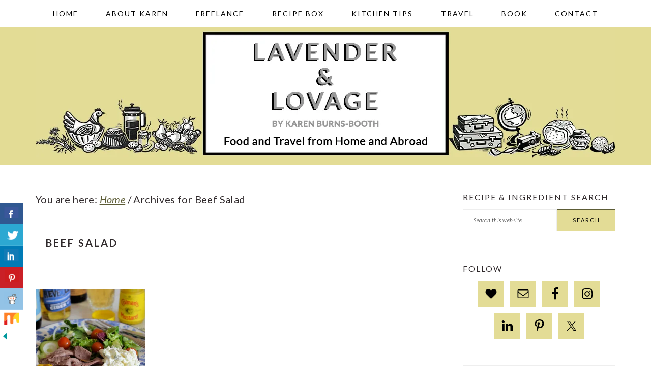

--- FILE ---
content_type: text/html; charset=UTF-8
request_url: https://www.lavenderandlovage.com/tag/beef-salad
body_size: 17973
content:
<!DOCTYPE html>
<html lang="en-GB">
<head >
<meta charset="UTF-8" />
<meta name="viewport" content="width=device-width, initial-scale=1" />
<meta name='robots' content='noindex, follow' />

            <script data-no-defer="1" data-ezscrex="false" data-cfasync="false" data-pagespeed-no-defer data-cookieconsent="ignore">
                var ctPublicFunctions = {"_ajax_nonce":"709ceca009","_rest_nonce":"114c87f525","_ajax_url":"\/wp\/wp-admin\/admin-ajax.php","_rest_url":"https:\/\/www.lavenderandlovage.com\/wp-json\/","data__cookies_type":"none","data__ajax_type":"rest","data__bot_detector_enabled":"1","data__frontend_data_log_enabled":1,"cookiePrefix":"","wprocket_detected":false,"host_url":"www.lavenderandlovage.com","text__ee_click_to_select":"Click to select the whole data","text__ee_original_email":"The complete one is","text__ee_got_it":"Got it","text__ee_blocked":"Blocked","text__ee_cannot_connect":"Cannot connect","text__ee_cannot_decode":"Can not decode email. Unknown reason","text__ee_email_decoder":"CleanTalk email decoder","text__ee_wait_for_decoding":"The magic is on the way!","text__ee_decoding_process":"Please wait a few seconds while we decode the contact data."}
            </script>
        
            <script data-no-defer="1" data-ezscrex="false" data-cfasync="false" data-pagespeed-no-defer data-cookieconsent="ignore">
                var ctPublic = {"_ajax_nonce":"709ceca009","settings__forms__check_internal":"0","settings__forms__check_external":"0","settings__forms__force_protection":0,"settings__forms__search_test":"1","settings__forms__wc_add_to_cart":"0","settings__data__bot_detector_enabled":"1","settings__sfw__anti_crawler":0,"blog_home":"https:\/\/www.lavenderandlovage.com\/","pixel__setting":"3","pixel__enabled":true,"pixel__url":null,"data__email_check_before_post":"1","data__email_check_exist_post":0,"data__cookies_type":"none","data__key_is_ok":true,"data__visible_fields_required":true,"wl_brandname":"Anti-Spam by CleanTalk","wl_brandname_short":"CleanTalk","ct_checkjs_key":"8f3a41109f3f88d26011652dcd30e5185ce7232709b145610d8eb83a203406d4","emailEncoderPassKey":"b59febaffc1ac144ee82bed733212fb3","bot_detector_forms_excluded":"W10=","advancedCacheExists":true,"varnishCacheExists":false,"wc_ajax_add_to_cart":false}
            </script>
        
			<style type="text/css">
				.slide-excerpt { width: 100%; }
				.slide-excerpt { bottom: 0; }
				.slide-excerpt { right: 0; }
				.flexslider { max-width: 680px; max-height: 350px; }
				.slide-image { max-height: 350px; }
			</style>
	<!-- This site is optimized with the Yoast SEO plugin v26.7 - https://yoast.com/wordpress/plugins/seo/ -->
	<title>Beef Salad Archives - Lavender and Lovage</title>
	<meta property="og:locale" content="en_GB" />
	<meta property="og:type" content="article" />
	<meta property="og:title" content="Beef Salad Archives - Lavender and Lovage" />
	<meta property="og:url" content="https://www.lavenderandlovage.com/tag/beef-salad" />
	<meta property="og:site_name" content="Lavender and Lovage" />
	<meta name="twitter:card" content="summary_large_image" />
	<meta name="twitter:site" content="@KarenBurnsBooth" />
	<script type="application/ld+json" class="yoast-schema-graph">{"@context":"https://schema.org","@graph":[{"@type":"CollectionPage","@id":"https://www.lavenderandlovage.com/tag/beef-salad","url":"https://www.lavenderandlovage.com/tag/beef-salad","name":"Beef Salad Archives - Lavender and Lovage","isPartOf":{"@id":"https://www.lavenderandlovage.com/#website"},"primaryImageOfPage":{"@id":"https://www.lavenderandlovage.com/tag/beef-salad#primaryimage"},"image":{"@id":"https://www.lavenderandlovage.com/tag/beef-salad#primaryimage"},"thumbnailUrl":"https://i0.wp.com/www.lavenderandlovage.com/wp-content/uploads/2013/05/DSC_0284.jpg?fit=1654%2C1096&ssl=1","breadcrumb":{"@id":"https://www.lavenderandlovage.com/tag/beef-salad#breadcrumb"},"inLanguage":"en-GB"},{"@type":"ImageObject","inLanguage":"en-GB","@id":"https://www.lavenderandlovage.com/tag/beef-salad#primaryimage","url":"https://i0.wp.com/www.lavenderandlovage.com/wp-content/uploads/2013/05/DSC_0284.jpg?fit=1654%2C1096&ssl=1","contentUrl":"https://i0.wp.com/www.lavenderandlovage.com/wp-content/uploads/2013/05/DSC_0284.jpg?fit=1654%2C1096&ssl=1","width":1654,"height":1096,"caption":"Cold Roast Beef Salad with Bread and Bagels: Plus New Kitchen Knives!"},{"@type":"BreadcrumbList","@id":"https://www.lavenderandlovage.com/tag/beef-salad#breadcrumb","itemListElement":[{"@type":"ListItem","position":1,"name":"Home","item":"https://www.lavenderandlovage.com/"},{"@type":"ListItem","position":2,"name":"Beef Salad"}]},{"@type":"WebSite","@id":"https://www.lavenderandlovage.com/#website","url":"https://www.lavenderandlovage.com/","name":"Lavender and Lovage","description":"Food and Travel from Home and Abroad","publisher":{"@id":"https://www.lavenderandlovage.com/#/schema/person/1d84315f41c84756821ca2e0294f157a"},"potentialAction":[{"@type":"SearchAction","target":{"@type":"EntryPoint","urlTemplate":"https://www.lavenderandlovage.com/?s={search_term_string}"},"query-input":{"@type":"PropertyValueSpecification","valueRequired":true,"valueName":"search_term_string"}}],"inLanguage":"en-GB"},{"@type":["Person","Organization"],"@id":"https://www.lavenderandlovage.com/#/schema/person/1d84315f41c84756821ca2e0294f157a","name":"Karen Burns-Booth","image":{"@type":"ImageObject","inLanguage":"en-GB","@id":"https://www.lavenderandlovage.com/#/schema/person/image/","url":"https://i0.wp.com/www.lavenderandlovage.com/wp-content/uploads/2019/09/DSC7219-Copy-1.jpg?fit=1084%2C1200&ssl=1","contentUrl":"https://i0.wp.com/www.lavenderandlovage.com/wp-content/uploads/2019/09/DSC7219-Copy-1.jpg?fit=1084%2C1200&ssl=1","width":1084,"height":1200,"caption":"Karen Burns-Booth"},"logo":{"@id":"https://www.lavenderandlovage.com/#/schema/person/image/"},"sameAs":["https://lavenderandlovage.com"]}]}</script>
	<!-- / Yoast SEO plugin. -->


<link rel='dns-prefetch' href='//www.lavenderandlovage.com' />
<link rel='dns-prefetch' href='//fd.cleantalk.org' />
<link rel='dns-prefetch' href='//scripts.mediavine.com' />
<link rel='dns-prefetch' href='//stats.wp.com' />
<link rel='dns-prefetch' href='//fonts.googleapis.com' />
<link rel='preconnect' href='//i0.wp.com' />
<link rel='preconnect' href='//c0.wp.com' />
<link rel="alternate" type="application/rss+xml" title="Lavender and Lovage &raquo; Feed" href="https://www.lavenderandlovage.com/feed" />
<link rel="alternate" type="application/rss+xml" title="Lavender and Lovage &raquo; Comments Feed" href="https://www.lavenderandlovage.com/comments/feed" />
<link rel="alternate" type="application/rss+xml" title="Lavender and Lovage &raquo; Beef Salad Tag Feed" href="https://www.lavenderandlovage.com/tag/beef-salad/feed" />
<style id='wp-img-auto-sizes-contain-inline-css' type='text/css'>
img:is([sizes=auto i],[sizes^="auto," i]){contain-intrinsic-size:3000px 1500px}
/*# sourceURL=wp-img-auto-sizes-contain-inline-css */
</style>
<link rel='stylesheet' id='brunch-pro-theme-css' href='https://www.lavenderandlovage.com/wp-content/themes/brunchpro-v320/style.css?ver=3.2.2' type='text/css' media='all' />
<style id='brunch-pro-theme-inline-css' type='text/css'>
body{font-family:"Lato","Helvetica Neue",sans-serif;font-weight:400;font-size:20px;}.wp-caption-text, .site-description, .entry-meta{font-size:14px;}h1{font-size:30px;}h2{font-size:23px;}h3{font-size:19px;}h4{font-size:16px;}.single .content .entry-title, .page .content .page .entry-title, .archive-description .entry-title, .home-top .entry-title, .home-middle .entry-title, .home-bottom .entry-title{font-size:20px;}.sidebar .widgettitle, .footer-widgets .widgettitle{font-size:16px;}.genesis-nav-menu .menu-item{font-weight:500;font-size:14px;}.button, .button-secondary, button, input[type="button"], input[type="reset"], input[type="submit"], .enews-widget input[type="submit"], div.gform_wrapper .gform_footer input[type="submit"], a.more-link, .more-from-category a{font-weight:400;background:#e3dc96;border-color:#5c5c36;color:#000000;}.brunch-pro .site-header{background:#e3dc95;}a, .site-footer a:not(.button), .pagination-next:after, .pagination-previous:before{color:#5c5c36;}.genesis-nav-menu > li > a{color:#000000;}.genesis-nav-menu > li > a:hover, .genesis-nav-menu > li > a:focus, .genesis-nav-menu > .current-menu-item > a{color:#727243;}.button:hover, .button:focus, .button-secondary:hover, .button-secondary:focus, button:hover, button:focus, input[type="button"]:hover, input[type="button"]:focus, input[type="reset"]:hover, input[type="reset"]:focus, input[type="submit"]:hover, input[type="submit"]:focus, .enews-widget input[type="submit"]:hover, .enews-widget input[type="submit"]:focus, div.gform_wrapper .gform_footer input[type="submit"]:hover, div.gform_wrapper .gform_footer input[type="submit"]:focus, a.more-link:hover, a.more-link:focus, .more-from-category a:hover, .more-from-category a:focus{background:#5c5c36;border-color:#5c5c36;color:#ffffff;}
/*# sourceURL=brunch-pro-theme-inline-css */
</style>
<style id='wp-emoji-styles-inline-css' type='text/css'>

	img.wp-smiley, img.emoji {
		display: inline !important;
		border: none !important;
		box-shadow: none !important;
		height: 1em !important;
		width: 1em !important;
		margin: 0 0.07em !important;
		vertical-align: -0.1em !important;
		background: none !important;
		padding: 0 !important;
	}
/*# sourceURL=wp-emoji-styles-inline-css */
</style>
<style id='wp-block-library-inline-css' type='text/css'>
:root{--wp-block-synced-color:#7a00df;--wp-block-synced-color--rgb:122,0,223;--wp-bound-block-color:var(--wp-block-synced-color);--wp-editor-canvas-background:#ddd;--wp-admin-theme-color:#007cba;--wp-admin-theme-color--rgb:0,124,186;--wp-admin-theme-color-darker-10:#006ba1;--wp-admin-theme-color-darker-10--rgb:0,107,160.5;--wp-admin-theme-color-darker-20:#005a87;--wp-admin-theme-color-darker-20--rgb:0,90,135;--wp-admin-border-width-focus:2px}@media (min-resolution:192dpi){:root{--wp-admin-border-width-focus:1.5px}}.wp-element-button{cursor:pointer}:root .has-very-light-gray-background-color{background-color:#eee}:root .has-very-dark-gray-background-color{background-color:#313131}:root .has-very-light-gray-color{color:#eee}:root .has-very-dark-gray-color{color:#313131}:root .has-vivid-green-cyan-to-vivid-cyan-blue-gradient-background{background:linear-gradient(135deg,#00d084,#0693e3)}:root .has-purple-crush-gradient-background{background:linear-gradient(135deg,#34e2e4,#4721fb 50%,#ab1dfe)}:root .has-hazy-dawn-gradient-background{background:linear-gradient(135deg,#faaca8,#dad0ec)}:root .has-subdued-olive-gradient-background{background:linear-gradient(135deg,#fafae1,#67a671)}:root .has-atomic-cream-gradient-background{background:linear-gradient(135deg,#fdd79a,#004a59)}:root .has-nightshade-gradient-background{background:linear-gradient(135deg,#330968,#31cdcf)}:root .has-midnight-gradient-background{background:linear-gradient(135deg,#020381,#2874fc)}:root{--wp--preset--font-size--normal:16px;--wp--preset--font-size--huge:42px}.has-regular-font-size{font-size:1em}.has-larger-font-size{font-size:2.625em}.has-normal-font-size{font-size:var(--wp--preset--font-size--normal)}.has-huge-font-size{font-size:var(--wp--preset--font-size--huge)}.has-text-align-center{text-align:center}.has-text-align-left{text-align:left}.has-text-align-right{text-align:right}.has-fit-text{white-space:nowrap!important}#end-resizable-editor-section{display:none}.aligncenter{clear:both}.items-justified-left{justify-content:flex-start}.items-justified-center{justify-content:center}.items-justified-right{justify-content:flex-end}.items-justified-space-between{justify-content:space-between}.screen-reader-text{border:0;clip-path:inset(50%);height:1px;margin:-1px;overflow:hidden;padding:0;position:absolute;width:1px;word-wrap:normal!important}.screen-reader-text:focus{background-color:#ddd;clip-path:none;color:#444;display:block;font-size:1em;height:auto;left:5px;line-height:normal;padding:15px 23px 14px;text-decoration:none;top:5px;width:auto;z-index:100000}html :where(.has-border-color){border-style:solid}html :where([style*=border-top-color]){border-top-style:solid}html :where([style*=border-right-color]){border-right-style:solid}html :where([style*=border-bottom-color]){border-bottom-style:solid}html :where([style*=border-left-color]){border-left-style:solid}html :where([style*=border-width]){border-style:solid}html :where([style*=border-top-width]){border-top-style:solid}html :where([style*=border-right-width]){border-right-style:solid}html :where([style*=border-bottom-width]){border-bottom-style:solid}html :where([style*=border-left-width]){border-left-style:solid}html :where(img[class*=wp-image-]){height:auto;max-width:100%}:where(figure){margin:0 0 1em}html :where(.is-position-sticky){--wp-admin--admin-bar--position-offset:var(--wp-admin--admin-bar--height,0px)}@media screen and (max-width:600px){html :where(.is-position-sticky){--wp-admin--admin-bar--position-offset:0px}}

/*# sourceURL=wp-block-library-inline-css */
</style><style id='global-styles-inline-css' type='text/css'>
:root{--wp--preset--aspect-ratio--square: 1;--wp--preset--aspect-ratio--4-3: 4/3;--wp--preset--aspect-ratio--3-4: 3/4;--wp--preset--aspect-ratio--3-2: 3/2;--wp--preset--aspect-ratio--2-3: 2/3;--wp--preset--aspect-ratio--16-9: 16/9;--wp--preset--aspect-ratio--9-16: 9/16;--wp--preset--color--black: #000000;--wp--preset--color--cyan-bluish-gray: #abb8c3;--wp--preset--color--white: #ffffff;--wp--preset--color--pale-pink: #f78da7;--wp--preset--color--vivid-red: #cf2e2e;--wp--preset--color--luminous-vivid-orange: #ff6900;--wp--preset--color--luminous-vivid-amber: #fcb900;--wp--preset--color--light-green-cyan: #7bdcb5;--wp--preset--color--vivid-green-cyan: #00d084;--wp--preset--color--pale-cyan-blue: #8ed1fc;--wp--preset--color--vivid-cyan-blue: #0693e3;--wp--preset--color--vivid-purple: #9b51e0;--wp--preset--color--biscuit: #e3dc95;--wp--preset--color--butter: #e0d346;--wp--preset--color--fawn: #a6a065;--wp--preset--color--dijon: #938a2d;--wp--preset--color--fossil: #9f9e97;--wp--preset--color--geranium: #bbb5cd;--wp--preset--color--heather: #6e6396;--wp--preset--color--anchor: #5e5e5a;--wp--preset--color--charcoal: #302a2c;--wp--preset--gradient--vivid-cyan-blue-to-vivid-purple: linear-gradient(135deg,rgb(6,147,227) 0%,rgb(155,81,224) 100%);--wp--preset--gradient--light-green-cyan-to-vivid-green-cyan: linear-gradient(135deg,rgb(122,220,180) 0%,rgb(0,208,130) 100%);--wp--preset--gradient--luminous-vivid-amber-to-luminous-vivid-orange: linear-gradient(135deg,rgb(252,185,0) 0%,rgb(255,105,0) 100%);--wp--preset--gradient--luminous-vivid-orange-to-vivid-red: linear-gradient(135deg,rgb(255,105,0) 0%,rgb(207,46,46) 100%);--wp--preset--gradient--very-light-gray-to-cyan-bluish-gray: linear-gradient(135deg,rgb(238,238,238) 0%,rgb(169,184,195) 100%);--wp--preset--gradient--cool-to-warm-spectrum: linear-gradient(135deg,rgb(74,234,220) 0%,rgb(151,120,209) 20%,rgb(207,42,186) 40%,rgb(238,44,130) 60%,rgb(251,105,98) 80%,rgb(254,248,76) 100%);--wp--preset--gradient--blush-light-purple: linear-gradient(135deg,rgb(255,206,236) 0%,rgb(152,150,240) 100%);--wp--preset--gradient--blush-bordeaux: linear-gradient(135deg,rgb(254,205,165) 0%,rgb(254,45,45) 50%,rgb(107,0,62) 100%);--wp--preset--gradient--luminous-dusk: linear-gradient(135deg,rgb(255,203,112) 0%,rgb(199,81,192) 50%,rgb(65,88,208) 100%);--wp--preset--gradient--pale-ocean: linear-gradient(135deg,rgb(255,245,203) 0%,rgb(182,227,212) 50%,rgb(51,167,181) 100%);--wp--preset--gradient--electric-grass: linear-gradient(135deg,rgb(202,248,128) 0%,rgb(113,206,126) 100%);--wp--preset--gradient--midnight: linear-gradient(135deg,rgb(2,3,129) 0%,rgb(40,116,252) 100%);--wp--preset--font-size--small: 13px;--wp--preset--font-size--medium: 20px;--wp--preset--font-size--large: 36px;--wp--preset--font-size--x-large: 42px;--wp--preset--spacing--20: 0.44rem;--wp--preset--spacing--30: 0.67rem;--wp--preset--spacing--40: 1rem;--wp--preset--spacing--50: 1.5rem;--wp--preset--spacing--60: 2.25rem;--wp--preset--spacing--70: 3.38rem;--wp--preset--spacing--80: 5.06rem;--wp--preset--shadow--natural: 6px 6px 9px rgba(0, 0, 0, 0.2);--wp--preset--shadow--deep: 12px 12px 50px rgba(0, 0, 0, 0.4);--wp--preset--shadow--sharp: 6px 6px 0px rgba(0, 0, 0, 0.2);--wp--preset--shadow--outlined: 6px 6px 0px -3px rgb(255, 255, 255), 6px 6px rgb(0, 0, 0);--wp--preset--shadow--crisp: 6px 6px 0px rgb(0, 0, 0);}:where(.is-layout-flex){gap: 0.5em;}:where(.is-layout-grid){gap: 0.5em;}body .is-layout-flex{display: flex;}.is-layout-flex{flex-wrap: wrap;align-items: center;}.is-layout-flex > :is(*, div){margin: 0;}body .is-layout-grid{display: grid;}.is-layout-grid > :is(*, div){margin: 0;}:where(.wp-block-columns.is-layout-flex){gap: 2em;}:where(.wp-block-columns.is-layout-grid){gap: 2em;}:where(.wp-block-post-template.is-layout-flex){gap: 1.25em;}:where(.wp-block-post-template.is-layout-grid){gap: 1.25em;}.has-black-color{color: var(--wp--preset--color--black) !important;}.has-cyan-bluish-gray-color{color: var(--wp--preset--color--cyan-bluish-gray) !important;}.has-white-color{color: var(--wp--preset--color--white) !important;}.has-pale-pink-color{color: var(--wp--preset--color--pale-pink) !important;}.has-vivid-red-color{color: var(--wp--preset--color--vivid-red) !important;}.has-luminous-vivid-orange-color{color: var(--wp--preset--color--luminous-vivid-orange) !important;}.has-luminous-vivid-amber-color{color: var(--wp--preset--color--luminous-vivid-amber) !important;}.has-light-green-cyan-color{color: var(--wp--preset--color--light-green-cyan) !important;}.has-vivid-green-cyan-color{color: var(--wp--preset--color--vivid-green-cyan) !important;}.has-pale-cyan-blue-color{color: var(--wp--preset--color--pale-cyan-blue) !important;}.has-vivid-cyan-blue-color{color: var(--wp--preset--color--vivid-cyan-blue) !important;}.has-vivid-purple-color{color: var(--wp--preset--color--vivid-purple) !important;}.has-black-background-color{background-color: var(--wp--preset--color--black) !important;}.has-cyan-bluish-gray-background-color{background-color: var(--wp--preset--color--cyan-bluish-gray) !important;}.has-white-background-color{background-color: var(--wp--preset--color--white) !important;}.has-pale-pink-background-color{background-color: var(--wp--preset--color--pale-pink) !important;}.has-vivid-red-background-color{background-color: var(--wp--preset--color--vivid-red) !important;}.has-luminous-vivid-orange-background-color{background-color: var(--wp--preset--color--luminous-vivid-orange) !important;}.has-luminous-vivid-amber-background-color{background-color: var(--wp--preset--color--luminous-vivid-amber) !important;}.has-light-green-cyan-background-color{background-color: var(--wp--preset--color--light-green-cyan) !important;}.has-vivid-green-cyan-background-color{background-color: var(--wp--preset--color--vivid-green-cyan) !important;}.has-pale-cyan-blue-background-color{background-color: var(--wp--preset--color--pale-cyan-blue) !important;}.has-vivid-cyan-blue-background-color{background-color: var(--wp--preset--color--vivid-cyan-blue) !important;}.has-vivid-purple-background-color{background-color: var(--wp--preset--color--vivid-purple) !important;}.has-black-border-color{border-color: var(--wp--preset--color--black) !important;}.has-cyan-bluish-gray-border-color{border-color: var(--wp--preset--color--cyan-bluish-gray) !important;}.has-white-border-color{border-color: var(--wp--preset--color--white) !important;}.has-pale-pink-border-color{border-color: var(--wp--preset--color--pale-pink) !important;}.has-vivid-red-border-color{border-color: var(--wp--preset--color--vivid-red) !important;}.has-luminous-vivid-orange-border-color{border-color: var(--wp--preset--color--luminous-vivid-orange) !important;}.has-luminous-vivid-amber-border-color{border-color: var(--wp--preset--color--luminous-vivid-amber) !important;}.has-light-green-cyan-border-color{border-color: var(--wp--preset--color--light-green-cyan) !important;}.has-vivid-green-cyan-border-color{border-color: var(--wp--preset--color--vivid-green-cyan) !important;}.has-pale-cyan-blue-border-color{border-color: var(--wp--preset--color--pale-cyan-blue) !important;}.has-vivid-cyan-blue-border-color{border-color: var(--wp--preset--color--vivid-cyan-blue) !important;}.has-vivid-purple-border-color{border-color: var(--wp--preset--color--vivid-purple) !important;}.has-vivid-cyan-blue-to-vivid-purple-gradient-background{background: var(--wp--preset--gradient--vivid-cyan-blue-to-vivid-purple) !important;}.has-light-green-cyan-to-vivid-green-cyan-gradient-background{background: var(--wp--preset--gradient--light-green-cyan-to-vivid-green-cyan) !important;}.has-luminous-vivid-amber-to-luminous-vivid-orange-gradient-background{background: var(--wp--preset--gradient--luminous-vivid-amber-to-luminous-vivid-orange) !important;}.has-luminous-vivid-orange-to-vivid-red-gradient-background{background: var(--wp--preset--gradient--luminous-vivid-orange-to-vivid-red) !important;}.has-very-light-gray-to-cyan-bluish-gray-gradient-background{background: var(--wp--preset--gradient--very-light-gray-to-cyan-bluish-gray) !important;}.has-cool-to-warm-spectrum-gradient-background{background: var(--wp--preset--gradient--cool-to-warm-spectrum) !important;}.has-blush-light-purple-gradient-background{background: var(--wp--preset--gradient--blush-light-purple) !important;}.has-blush-bordeaux-gradient-background{background: var(--wp--preset--gradient--blush-bordeaux) !important;}.has-luminous-dusk-gradient-background{background: var(--wp--preset--gradient--luminous-dusk) !important;}.has-pale-ocean-gradient-background{background: var(--wp--preset--gradient--pale-ocean) !important;}.has-electric-grass-gradient-background{background: var(--wp--preset--gradient--electric-grass) !important;}.has-midnight-gradient-background{background: var(--wp--preset--gradient--midnight) !important;}.has-small-font-size{font-size: var(--wp--preset--font-size--small) !important;}.has-medium-font-size{font-size: var(--wp--preset--font-size--medium) !important;}.has-large-font-size{font-size: var(--wp--preset--font-size--large) !important;}.has-x-large-font-size{font-size: var(--wp--preset--font-size--x-large) !important;}
/*# sourceURL=global-styles-inline-css */
</style>

<style id='classic-theme-styles-inline-css' type='text/css'>
/*! This file is auto-generated */
.wp-block-button__link{color:#fff;background-color:#32373c;border-radius:9999px;box-shadow:none;text-decoration:none;padding:calc(.667em + 2px) calc(1.333em + 2px);font-size:1.125em}.wp-block-file__button{background:#32373c;color:#fff;text-decoration:none}
/*# sourceURL=/wp-includes/css/classic-themes.min.css */
</style>
<link rel='stylesheet' id='cleantalk-public-css-css' href='https://www.lavenderandlovage.com/wp-content/plugins/cleantalk-spam-protect/css/cleantalk-public.min.css?ver=6.70.1_1766194216' type='text/css' media='all' />
<link rel='stylesheet' id='cleantalk-email-decoder-css-css' href='https://www.lavenderandlovage.com/wp-content/plugins/cleantalk-spam-protect/css/cleantalk-email-decoder.min.css?ver=6.70.1_1766194216' type='text/css' media='all' />
<link rel='stylesheet' id='csbwf_sidebar_style-css' href='https://www.lavenderandlovage.com/wp-content/plugins/custom-share-buttons-with-floating-sidebar/css/csbwfs.css?ver=6.9' type='text/css' media='all' />
<link rel='stylesheet' id='recipe-template-css' href='https://www.lavenderandlovage.com/wp-content/plugins/getmecooking-recipe-template/css/recipe-template.css?ver=1.32' type='text/css' media='all' />
<link rel='stylesheet' id='mailerlite_forms.css-css' href='https://www.lavenderandlovage.com/wp-content/plugins/official-mailerlite-sign-up-forms/assets/css/mailerlite_forms.css?ver=1.7.18' type='text/css' media='all' />
<link rel='stylesheet' id='brunch-pro-google-fonts-css' href='//fonts.googleapis.com/css?family=Lato%3Aregular%2Citalic%2C700%2C300%2C300italic%2C700italic%2C900%2C900italic%26subset%3Dlatin%2C&#038;ver=3.2.2' type='text/css' media='all' />
<link rel='stylesheet' id='simple-social-icons-font-css' href='https://www.lavenderandlovage.com/wp-content/plugins/simple-social-icons/css/style.css?ver=4.0.0' type='text/css' media='all' />
<link rel='stylesheet' id='slider_styles-css' href='https://www.lavenderandlovage.com/wp-content/plugins/genesis-responsive-slider/assets/style.css?ver=1.0.1' type='text/css' media='all' />
<script type="text/javascript" src="https://www.lavenderandlovage.com/wp-content/plugins/cleantalk-spam-protect/js/apbct-public-bundle.min.js?ver=6.70.1_1766194217" id="apbct-public-bundle.min-js-js"></script>
<script type="text/javascript" src="https://fd.cleantalk.org/ct-bot-detector-wrapper.js?ver=6.70.1" id="ct_bot_detector-js" defer="defer" data-wp-strategy="defer"></script>
<script type="text/javascript" src="https://c0.wp.com/c/6.9/wp-includes/js/jquery/jquery.min.js" id="jquery-core-js"></script>
<script type="text/javascript" id="jquery-core-js-after">
/* <![CDATA[ */

	  var windWidth=jQuery( window ).width();
	  //alert(windWidth);
	  var animateWidth;
	  var defaultAnimateWidth;	jQuery(document).ready(function() { 
	animateWidth="55";
    defaultAnimateWidth= animateWidth-10;
	animateHeight="49";
	defaultAnimateHeight= animateHeight-2;jQuery("div.csbwfsbtns a").hover(function(){
  jQuery(this).animate({width:animateWidth});
  },function(){
    jQuery(this).stop( true, true ).animate({width:defaultAnimateWidth});
  });jQuery("div.csbwfs-show").hide();
  jQuery("div.csbwfs-show a").click(function(){
    jQuery("div#csbwfs-social-inner").show(500);
     jQuery("div.csbwfs-show").hide(500);
    jQuery("div.csbwfs-hide").show(500);
    csbwfsSetCookie("csbwfs_show_hide_status","active","1");
  });
  
  jQuery("div.csbwfs-hide a").click(function(){
     jQuery("div.csbwfs-show").show(500);
      jQuery("div.csbwfs-hide").hide(500);
     jQuery("div#csbwfs-social-inner").hide(500);
     csbwfsSetCookie("csbwfs_show_hide_status","in_active","1");
  });var button_status=csbwfsGetCookie("csbwfs_show_hide_status");
    if (button_status =="in_active") {
      jQuery("div.csbwfs-show").show();
      jQuery("div.csbwfs-hide").hide();
     jQuery("div#csbwfs-social-inner").hide();
    } else {
      jQuery("div#csbwfs-social-inner").show();
     jQuery("div.csbwfs-show").hide();
    jQuery("div.csbwfs-hide").show();
    }});
 csbwfsCheckCookie();function csbwfsSetCookie(cname,cvalue,exdays) {
    var d = new Date();
    d.setTime(d.getTime() + (exdays*24*60*60*1000));
    var expires = "expires=" + d.toGMTString();
    document.cookie = cname+"="+cvalue+"; "+expires;
}

function csbwfsGetCookie(cname) {
    var name = cname + "=";
    var ca = document.cookie.split(';');
    for(var i=0; i<ca.length; i++) {
        var c = ca[i];
        while (c.charAt(0)==' ') c = c.substring(1);
        if (c.indexOf(name) != -1) {
            return c.substring(name.length, c.length);
        }
    }
    return "";
}

function csbwfsCheckCookie() {
	var hideshowhide = ""
    var button_status=csbwfsGetCookie("csbwfs_show_hide_status");
    if (button_status != "") {
        
    } else {
        csbwfsSetCookie("csbwfs_show_hide_status", "active",1);
    }
    if(hideshowhide=="yes")
    {
    csbwfsSetCookie("csbwfs_show_hide_status", "active",0);
    }
}

//# sourceURL=jquery-core-js-after
/* ]]> */
</script>
<script type="text/javascript" src="https://c0.wp.com/c/6.9/wp-includes/js/jquery/jquery-migrate.min.js" id="jquery-migrate-js"></script>
<script type="text/javascript" async="async" fetchpriority="high" data-noptimize="1" data-cfasync="false" src="https://scripts.mediavine.com/tags/lavender-and-lovage.js?ver=6.9" id="mv-script-wrapper-js"></script>
<link rel="https://api.w.org/" href="https://www.lavenderandlovage.com/wp-json/" /><link rel="alternate" title="JSON" type="application/json" href="https://www.lavenderandlovage.com/wp-json/wp/v2/tags/2146" /><link rel="EditURI" type="application/rsd+xml" title="RSD" href="https://www.lavenderandlovage.com/wp/xmlrpc.php?rsd" />
<meta name="generator" content="WordPress 6.9" />
		<style>
			:root {
				--mv-create-radius: 0;
			}
		</style>
	        <!-- MailerLite Universal -->
        <script>
            (function(w,d,e,u,f,l,n){w[f]=w[f]||function(){(w[f].q=w[f].q||[])
                .push(arguments);},l=d.createElement(e),l.async=1,l.src=u,
                n=d.getElementsByTagName(e)[0],n.parentNode.insertBefore(l,n);})
            (window,document,'script','https://assets.mailerlite.com/js/universal.js','ml');
            ml('account', '1128806');
            ml('enablePopups', false);
        </script>
        <!-- End MailerLite Universal -->
        		<script type="text/javascript" async defer data-pin-color="red"  data-pin-height="28"  data-pin-hover="true"
			src="https://www.lavenderandlovage.com/wp-content/plugins/pinterest-pin-it-button-on-image-hover-and-post/js/pinit.js"></script>
			<style>img#wpstats{display:none}</style>
		<link rel="pingback" href="https://www.lavenderandlovage.com/wp/xmlrpc.php" />
<!-- Google tag (gtag.js) -->
<script async src="https://www.googletagmanager.com/gtag/js?id=G-GBZY154RL3"></script>
<script>
  window.dataLayer = window.dataLayer || [];
  function gtag(){dataLayer.push(arguments);}
  gtag('js', new Date());

  gtag('config', 'G-GBZY154RL3');
</script>

<!-- Google tag (gtag.js) -->
<script async src="https://www.googletagmanager.com/gtag/js?id=G-PDH1ZT7X3W"></script>
<script>
  window.dataLayer = window.dataLayer || [];
  function gtag(){dataLayer.push(arguments);}
  gtag('js', new Date());

  gtag('config', 'G-PDH1ZT7X3W');
</script><link rel="icon" href="https://i0.wp.com/www.lavenderandlovage.com/wp-content/uploads/2018/11/cropped-LL-favicon.jpg?fit=32%2C32&#038;ssl=1" sizes="32x32" />
<link rel="icon" href="https://i0.wp.com/www.lavenderandlovage.com/wp-content/uploads/2018/11/cropped-LL-favicon.jpg?fit=192%2C192&#038;ssl=1" sizes="192x192" />
<link rel="apple-touch-icon" href="https://i0.wp.com/www.lavenderandlovage.com/wp-content/uploads/2018/11/cropped-LL-favicon.jpg?fit=180%2C180&#038;ssl=1" />
<meta name="msapplication-TileImage" content="https://i0.wp.com/www.lavenderandlovage.com/wp-content/uploads/2018/11/cropped-LL-favicon.jpg?fit=270%2C270&#038;ssl=1" />
		<style type="text/css" id="wp-custom-css">
			.single .content .entry-title, .page .content .page .entry-title, .archive-description .entry-title, .home-top .entry-title, .home-middle .entry-title, .home-bottom .entry-title {
    font-size: 30px;
	.
}.widgettitle {font-size: 20px;}

.entry-comments .comment-author a 
{pointer-events: none; 
	text-decoration: none;
font-weight: 600;}
	}		</style>
		</head>
<body data-rsssl=1 class="archive tag tag-beef-salad tag-2146 wp-custom-logo wp-theme-genesis wp-child-theme-brunchpro-v320 header-full-width content-sidebar genesis-breadcrumbs-visible genesis-footer-widgets-hidden brunch-pro"><div class="site-container"><ul class="genesis-skip-link"><li><a href="#genesis-nav-primary" class="screen-reader-shortcut"> Skip to primary navigation</a></li><li><a href="#genesis-content" class="screen-reader-shortcut"> Skip to main content</a></li><li><a href="#genesis-sidebar-primary" class="screen-reader-shortcut"> Skip to primary sidebar</a></li></ul><nav class="nav-primary" aria-label="Main" id="genesis-nav-primary"><div class="wrap"><ul id="menu-foodie-primary-menu" class="menu genesis-nav-menu menu-primary"><li id="menu-item-25003" class="menu-item menu-item-type-custom menu-item-object-custom menu-item-home menu-item-25003"><a href="https://www.lavenderandlovage.com"><span >Home</span></a></li>
<li id="menu-item-25004" class="menu-item menu-item-type-post_type menu-item-object-page menu-item-has-children menu-item-25004"><a href="https://www.lavenderandlovage.com/about-me"><span >About Karen</span></a>
<ul class="sub-menu">
	<li id="menu-item-25005" class="menu-item menu-item-type-post_type menu-item-object-page menu-item-25005"><a href="https://www.lavenderandlovage.com/contact"><span >PR &#038; Disclosure</span></a></li>
	<li id="menu-item-25006" class="menu-item menu-item-type-post_type menu-item-object-page menu-item-25006"><a href="https://www.lavenderandlovage.com/press-as-seen-in"><span >Press and As Seen In&#8230;</span></a></li>
	<li id="menu-item-25007" class="menu-item menu-item-type-post_type menu-item-object-page menu-item-privacy-policy menu-item-25007"><a rel="privacy-policy" href="https://www.lavenderandlovage.com/privacy-policy"><span >Privacy Policy</span></a></li>
</ul>
</li>
<li id="menu-item-25010" class="menu-item menu-item-type-custom menu-item-object-custom menu-item-has-children menu-item-25010"><a href="#"><span >Freelance</span></a>
<ul class="sub-menu">
	<li id="menu-item-25009" class="menu-item menu-item-type-post_type menu-item-object-page menu-item-25009"><a href="https://www.lavenderandlovage.com/work-with-me"><span >Work with Me</span></a></li>
	<li id="menu-item-25008" class="menu-item menu-item-type-post_type menu-item-object-page menu-item-25008"><a href="https://www.lavenderandlovage.com/recipe-development"><span >Recipe Development</span></a></li>
	<li id="menu-item-50735" class="menu-item menu-item-type-post_type menu-item-object-page menu-item-50735"><a href="https://www.lavenderandlovage.com/travel-with-me"><span >Travel With Me</span></a></li>
</ul>
</li>
<li id="menu-item-25031" class="menu-item menu-item-type-post_type menu-item-object-page menu-item-has-children menu-item-25031"><a href="https://www.lavenderandlovage.com/post-index"><span >Recipe Box</span></a>
<ul class="sub-menu">
	<li id="menu-item-25012" class="menu-item menu-item-type-taxonomy menu-item-object-category menu-item-25012"><a href="https://www.lavenderandlovage.com/category/recipes/baking"><span >Baking</span></a></li>
	<li id="menu-item-25013" class="menu-item menu-item-type-taxonomy menu-item-object-category menu-item-25013"><a href="https://www.lavenderandlovage.com/category/recipes/dairy"><span >Dairy</span></a></li>
	<li id="menu-item-25014" class="menu-item menu-item-type-taxonomy menu-item-object-category menu-item-25014"><a href="https://www.lavenderandlovage.com/category/recipes/dessert"><span >Dessert</span></a></li>
	<li id="menu-item-25015" class="menu-item menu-item-type-taxonomy menu-item-object-category menu-item-25015"><a href="https://www.lavenderandlovage.com/category/recipes/fish"><span >Fish</span></a></li>
	<li id="menu-item-25016" class="menu-item menu-item-type-taxonomy menu-item-object-category menu-item-25016"><a href="https://www.lavenderandlovage.com/category/general"><span >General</span></a></li>
	<li id="menu-item-25017" class="menu-item menu-item-type-taxonomy menu-item-object-category menu-item-25017"><a href="https://www.lavenderandlovage.com/category/recipes/meat"><span >Meat</span></a></li>
	<li id="menu-item-25018" class="menu-item menu-item-type-taxonomy menu-item-object-category menu-item-25018"><a href="https://www.lavenderandlovage.com/category/recipes/preserves"><span >Preserves</span></a></li>
	<li id="menu-item-25019" class="menu-item menu-item-type-taxonomy menu-item-object-category menu-item-25019"><a href="https://www.lavenderandlovage.com/category/recipes/seasonal-recipes"><span >Seasonal Recipes</span></a></li>
	<li id="menu-item-25020" class="menu-item menu-item-type-taxonomy menu-item-object-category menu-item-25020"><a href="https://www.lavenderandlovage.com/category/recipes/snacks"><span >Snacks</span></a></li>
	<li id="menu-item-25165" class="menu-item menu-item-type-taxonomy menu-item-object-category menu-item-25165"><a href="https://www.lavenderandlovage.com/category/recipes/vegetables/vegetarian"><span >Vegetarian</span></a></li>
</ul>
</li>
<li id="menu-item-25030" class="menu-item menu-item-type-post_type menu-item-object-page menu-item-25030"><a href="https://www.lavenderandlovage.com/reviews"><span >Kitchen Tips</span></a></li>
<li id="menu-item-50418" class="menu-item menu-item-type-taxonomy menu-item-object-category menu-item-has-children menu-item-50418"><a href="https://www.lavenderandlovage.com/category/travelstories"><span >Travel</span></a>
<ul class="sub-menu">
	<li id="menu-item-50706" class="menu-item menu-item-type-taxonomy menu-item-object-category menu-item-50706"><a href="https://www.lavenderandlovage.com/category/travelstories/africa"><span >Africa</span></a></li>
	<li id="menu-item-50707" class="menu-item menu-item-type-taxonomy menu-item-object-category menu-item-50707"><a href="https://www.lavenderandlovage.com/category/travelstories/asia"><span >Asia</span></a></li>
	<li id="menu-item-50708" class="menu-item menu-item-type-taxonomy menu-item-object-category menu-item-50708"><a href="https://www.lavenderandlovage.com/category/travelstories/australasia"><span >Australasia</span></a></li>
	<li id="menu-item-50709" class="menu-item menu-item-type-taxonomy menu-item-object-category menu-item-50709"><a href="https://www.lavenderandlovage.com/category/travelstories/europe"><span >Europe</span></a></li>
	<li id="menu-item-50710" class="menu-item menu-item-type-taxonomy menu-item-object-category menu-item-50710"><a href="https://www.lavenderandlovage.com/category/travelstories/north-america"><span >North America</span></a></li>
	<li id="menu-item-50696" class="menu-item menu-item-type-taxonomy menu-item-object-category menu-item-50696"><a href="https://www.lavenderandlovage.com/category/travelstories/south-america"><span >South America</span></a></li>
</ul>
</li>
<li id="menu-item-70242" class="menu-item menu-item-type-post_type menu-item-object-page menu-item-70242"><a href="https://www.lavenderandlovage.com/book"><span >Book</span></a></li>
<li id="menu-item-25025" class="menu-item menu-item-type-post_type menu-item-object-page menu-item-25025"><a href="https://www.lavenderandlovage.com/contact-me"><span >Contact</span></a></li>
</ul></div></nav><header class="site-header"><div class="wrap"><div class="title-area"><a href="https://www.lavenderandlovage.com/" class="custom-logo-link" rel="home"><img width="1140" height="260" src="https://i0.wp.com/www.lavenderandlovage.com/wp-content/uploads/2020/03/lavender-and-lovage-header6.jpg?fit=1140%2C260&amp;ssl=1" class="custom-logo" alt="Lavender and Lovage header graphic" decoding="async" fetchpriority="high" srcset="https://i0.wp.com/www.lavenderandlovage.com/wp-content/uploads/2020/03/lavender-and-lovage-header6.jpg?w=1140&amp;ssl=1 1140w, https://i0.wp.com/www.lavenderandlovage.com/wp-content/uploads/2020/03/lavender-and-lovage-header6.jpg?resize=680%2C155&amp;ssl=1 680w, https://i0.wp.com/www.lavenderandlovage.com/wp-content/uploads/2020/03/lavender-and-lovage-header6.jpg?resize=1024%2C234&amp;ssl=1 1024w, https://i0.wp.com/www.lavenderandlovage.com/wp-content/uploads/2020/03/lavender-and-lovage-header6.jpg?resize=768%2C175&amp;ssl=1 768w, https://i0.wp.com/www.lavenderandlovage.com/wp-content/uploads/2020/03/lavender-and-lovage-header6.jpg?resize=735%2C168&amp;ssl=1 735w, https://i0.wp.com/www.lavenderandlovage.com/wp-content/uploads/2020/03/lavender-and-lovage-header6.jpg?resize=560%2C128&amp;ssl=1 560w" sizes="(max-width: 1140px) 100vw, 1140px" /></a><p class="site-title screen-reader-text"><a href="https://www.lavenderandlovage.com/">Lavender and Lovage</a></p></div></div></header><div class="site-inner"><div class="content-sidebar-wrap"><main class="content" id="genesis-content"><div class="breadcrumb">You are here: <span class="breadcrumb-link-wrap"><a class="breadcrumb-link" href="https://www.lavenderandlovage.com/"><span class="breadcrumb-link-text-wrap">Home</span></a><meta ></span> <span aria-label="breadcrumb separator">/</span> Archives for Beef Salad</div><div class="archive-description taxonomy-archive-description taxonomy-description"><h1 class="archive-title">Beef Salad</h1></div><article class="simple-grid one-third odd first post-18665 post type-post status-publish format-standard has-post-thumbnail category-review tag-boothscheers tag-lavender-and-lovage tag-bagels tag-beef-salad tag-booths tag-bread tag-bread-knife tag-carving-knife tag-eden-classic-damast-knives tag-karen-s-burns-booth tag-review entry" aria-label="Cold Roast Beef Salad with Bread and Bagels: Plus New Kitchen Knives!"><header class="entry-header"><a class="entry-image-link" href="https://www.lavenderandlovage.com/2013/05/cold-roast-beef-salad-with-bread-and-bagels-plus-new-kitchen-knives.html" aria-hidden="true" tabindex="-1"><img width="320" height="320" src="https://i0.wp.com/www.lavenderandlovage.com/wp-content/uploads/2013/05/DSC_0284.jpg?resize=320%2C320&amp;ssl=1" class="alignleft post-image entry-image" alt="Cold Roast Beef Salad with Bread and Bagels: Plus New Kitchen Knives!" decoding="async" srcset="https://i0.wp.com/www.lavenderandlovage.com/wp-content/uploads/2013/05/DSC_0284.jpg?resize=320%2C320&amp;ssl=1 320w, https://i0.wp.com/www.lavenderandlovage.com/wp-content/uploads/2013/05/DSC_0284.jpg?resize=150%2C150&amp;ssl=1 150w, https://i0.wp.com/www.lavenderandlovage.com/wp-content/uploads/2013/05/DSC_0284.jpg?zoom=2&amp;resize=320%2C320&amp;ssl=1 640w, https://i0.wp.com/www.lavenderandlovage.com/wp-content/uploads/2013/05/DSC_0284.jpg?zoom=3&amp;resize=320%2C320&amp;ssl=1 960w" sizes="(max-width: 320px) 100vw, 320px" /></a><h2 class="entry-title"><a class="entry-title-link" rel="bookmark" href="https://www.lavenderandlovage.com/2013/05/cold-roast-beef-salad-with-bread-and-bagels-plus-new-kitchen-knives.html">Cold Roast Beef Salad with Bread and Bagels: Plus New Kitchen Knives!</a></h2>
 </header><div class="entry-content"></div><footer class="entry-footer"></footer></article></main><aside class="sidebar sidebar-primary widget-area" role="complementary" aria-label="Primary Sidebar" id="genesis-sidebar-primary"><h2 class="genesis-sidebar-title screen-reader-text">Primary Sidebar</h2><section id="search-2" class="widget widget_search"><div class="widget-wrap"><h3 class="widgettitle widget-title">Recipe &#038; Ingredient Search</h3>
<form apbct-form-sign="native_search" class="search-form" method="get" action="https://www.lavenderandlovage.com/" role="search"><label class="search-form-label screen-reader-text" for="searchform-1">Search this website</label><input class="search-form-input" type="search" name="s" id="searchform-1" placeholder="Search this website"><input class="search-form-submit" type="submit" value="Search"><meta content="https://www.lavenderandlovage.com/?s={s}"><input
                    class="apbct_special_field apbct_email_id__search_form"
                    name="apbct__email_id__search_form"
                    aria-label="apbct__label_id__search_form"
                    type="text" size="30" maxlength="200" autocomplete="off"
                    value=""
                /><input
                   id="apbct_submit_id__search_form" 
                   class="apbct_special_field apbct__email_id__search_form"
                   name="apbct__label_id__search_form"
                   aria-label="apbct_submit_name__search_form"
                   type="submit"
                   size="30"
                   maxlength="200"
                   value="86982"
               /></form></div></section>
<section id="simple-social-icons-2" class="widget simple-social-icons"><div class="widget-wrap"><h3 class="widgettitle widget-title">Follow</h3>
<ul class="aligncenter"><li class="ssi-bloglovin"><a href="http://www.bloglovin.com/en/blog/3933087" target="_blank" rel="noopener noreferrer"><svg role="img" class="social-bloglovin" aria-labelledby="social-bloglovin-2"><title id="social-bloglovin-2">Bloglovin</title><use xlink:href="https://www.lavenderandlovage.com/wp-content/plugins/simple-social-icons/symbol-defs.svg#social-bloglovin"></use></svg></a></li><li class="ssi-email"><a href="mailto:karen@lavenderandlovage.com" ><svg role="img" class="social-email" aria-labelledby="social-email-2"><title id="social-email-2">E-mail</title><use xlink:href="https://www.lavenderandlovage.com/wp-content/plugins/simple-social-icons/symbol-defs.svg#social-email"></use></svg></a></li><li class="ssi-facebook"><a href="https://www.facebook.com/Lavender-and-Lovage-191437140938223/?ref=ts&#038;fref=tsl" target="_blank" rel="noopener noreferrer"><svg role="img" class="social-facebook" aria-labelledby="social-facebook-2"><title id="social-facebook-2">Facebook</title><use xlink:href="https://www.lavenderandlovage.com/wp-content/plugins/simple-social-icons/symbol-defs.svg#social-facebook"></use></svg></a></li><li class="ssi-instagram"><a href="http://instagram.com/lavenderandlovage" target="_blank" rel="noopener noreferrer"><svg role="img" class="social-instagram" aria-labelledby="social-instagram-2"><title id="social-instagram-2">Instagram</title><use xlink:href="https://www.lavenderandlovage.com/wp-content/plugins/simple-social-icons/symbol-defs.svg#social-instagram"></use></svg></a></li><li class="ssi-linkedin"><a href="https://www.linkedin.com/in/karen-burns-booth-0614723b/" target="_blank" rel="noopener noreferrer"><svg role="img" class="social-linkedin" aria-labelledby="social-linkedin-2"><title id="social-linkedin-2">LinkedIn</title><use xlink:href="https://www.lavenderandlovage.com/wp-content/plugins/simple-social-icons/symbol-defs.svg#social-linkedin"></use></svg></a></li><li class="ssi-pinterest"><a href="http://www.pinterest.com/LavenderLovage/" target="_blank" rel="noopener noreferrer"><svg role="img" class="social-pinterest" aria-labelledby="social-pinterest-2"><title id="social-pinterest-2">Pinterest</title><use xlink:href="https://www.lavenderandlovage.com/wp-content/plugins/simple-social-icons/symbol-defs.svg#social-pinterest"></use></svg></a></li><li class="ssi-twitter"><a href="https://twitter.com/KarenBurnsBooth" target="_blank" rel="noopener noreferrer"><svg role="img" class="social-twitter" aria-labelledby="social-twitter-2"><title id="social-twitter-2">Twitter</title><use xlink:href="https://www.lavenderandlovage.com/wp-content/plugins/simple-social-icons/symbol-defs.svg#social-twitter"></use></svg></a></li></ul></div></section>
<section id="user-profile-2" class="widget user-profile"><div class="widget-wrap"><h3 class="widgettitle widget-title">Meet Karen</h3>
<p><span class="alignright"></span>Welcome! I'm Karen; it’s lovely to see you here. I was born in South Africa, but I've lived all over the world, latterly calling North Yorkshire my home where I lived for many years before moving to SW France, although I'm now living in the Lincolnshire Wolds, a designated area of outstanding natural beauty, in an old Victorian cottage. I am a freelance food and travel writer, as well as a food stylist, and recipe developer, with a passion for art, travel, books, photography, seasonal food and especially cheese and wine. Please do get in contact with me if you have any questions about my work or commissioning me. <a class="pagelink" href="https://www.lavenderandlovage.com/about-me">Read More…</a></p>
</div></section>
<section id="text-101" class="widget widget_text"><div class="widget-wrap">			<div class="textwidget">                <div class="ml-embedded" data-form="Jf7eth"></div>
            
</div>
		</div></section>
<section id="text-99" class="widget widget_text"><div class="widget-wrap"><h3 class="widgettitle widget-title">Buy my Book &#038; Tea Towels</h3>
			<div class="textwidget"><p><a href="https://www.lavenderandlovage.com/buy-book-tea-towels"><img loading="lazy" decoding="async" data-recalc-dims="1" class="aligncenter wp-image-57125 size-full" src="https://i0.wp.com/www.lavenderandlovage.com/wp-content/uploads/2018/11/karen-new-book.jpg?resize=200%2C275&#038;ssl=1" alt="Lavender and Lovage Book" width="200" height="275" /></a></p>
<p>Born from her eponymous award winning blog this book contains 160 unique recipes, all beautifully photographed by the author. They showcase the breadth and depth of her travel. Karen has lived and travelled all over the world and has brought some of her favourite recipes, experiences, and memories to share here with her readers. <a href="https://www.lavenderandlovage.com/buy-book-tea-towels">Buy my Book HERE</a></p>
</div>
		</div></section>
<section id="categories-2" class="widget widget_categories"><div class="widget-wrap"><h3 class="widgettitle widget-title">Search Categories</h3>
<form action="https://www.lavenderandlovage.com" method="get"><label class="screen-reader-text" for="cat">Search Categories</label><select  name='cat' id='cat' class='postform'>
	<option value='-1'>Select Category</option>
	<option class="level-0" value="1294">5:2 Diet</option>
	<option class="level-0" value="1284">Accompaniments</option>
	<option class="level-0" value="4598">Africa</option>
	<option class="level-0" value="28">Afternoon Tea</option>
	<option class="level-0" value="1305">Alcoholic Beverages</option>
	<option class="level-0" value="1330">All Year Recipes</option>
	<option class="level-0" value="541">Appetisers</option>
	<option class="level-0" value="4599">Asia</option>
	<option class="level-0" value="1308">Autumn Recipes</option>
	<option class="level-0" value="160">Bacon</option>
	<option class="level-0" value="18">Baking</option>
	<option class="level-0" value="470">Beans</option>
	<option class="level-0" value="113">Beef</option>
	<option class="level-0" value="472">Beverages</option>
	<option class="level-0" value="226">Biscuits</option>
	<option class="level-0" value="357">Blogging Challenge</option>
	<option class="level-0" value="1290">Bottled Fruit</option>
	<option class="level-0" value="249">Bread</option>
	<option class="level-0" value="3">Breakfast</option>
	<option class="level-0" value="156">Brunch</option>
	<option class="level-0" value="89">Butter</option>
	<option class="level-0" value="25">Cakes</option>
	<option class="level-0" value="159">Cheese</option>
	<option class="level-0" value="64">Chicken</option>
	<option class="level-0" value="75">Chocolate</option>
	<option class="level-0" value="309">Christmas</option>
	<option class="level-0" value="267">Chutney</option>
	<option class="level-0" value="1288">Cocktails</option>
	<option class="level-0" value="505">Cod</option>
	<option class="level-0" value="1281">Cold Puddings</option>
	<option class="level-0" value="881">Coley</option>
	<option class="level-0" value="1311">Collectables</option>
	<option class="level-0" value="224">Cookies</option>
	<option class="level-0" value="1292">Cordials</option>
	<option class="level-0" value="118">Cream</option>
	<option class="level-0" value="22">Curd</option>
	<option class="level-0" value="1313">Daily Thoughts</option>
	<option class="level-0" value="121">Dessert</option>
	<option class="level-0" value="1254">Diet</option>
	<option class="level-0" value="1285">Dips</option>
	<option class="level-0" value="892">Easter</option>
	<option class="level-0" value="576">Easy</option>
	<option class="level-0" value="8">Eggs</option>
	<option class="level-0" value="4595">Europe</option>
	<option class="level-0" value="318">Family Meals</option>
	<option class="level-0" value="4602">Featured</option>
	<option class="level-0" value="2886">Featured 5:2 Diet Recipe</option>
	<option class="level-0" value="2892">Featured Easy Recipe</option>
	<option class="level-0" value="2888">Featured Historical Post</option>
	<option class="level-0" value="2887">Featured Published Post</option>
	<option class="level-0" value="3060">Featured Travel Stories</option>
	<option class="level-0" value="3786">Fish</option>
	<option class="level-0" value="1291">Flavoured Oils</option>
	<option class="level-0" value="316">Flavoured Vinegars</option>
	<option class="level-0" value="953">Flowers</option>
	<option class="level-0" value="1212">Fruit</option>
	<option class="level-0" value="1278">Game</option>
	<option class="level-0" value="421">Garden</option>
	<option class="level-0" value="1236">General</option>
	<option class="level-0" value="4603">General Recipes</option>
	<option class="level-0" value="273">Giveaway</option>
	<option class="level-0" value="718">Haddock</option>
	<option class="level-0" value="840">Hake</option>
	<option class="level-0" value="182">Ham</option>
	<option class="level-0" value="52">Herbs</option>
	<option class="level-0" value="1310">Historical Recipes</option>
	<option class="level-0" value="1287">Hot Drinks</option>
	<option class="level-0" value="1280">Hot Puddings</option>
	<option class="level-0" value="897">Ice Cream</option>
	<option class="level-0" value="235">Jam</option>
	<option class="level-0" value="306">Jelly</option>
	<option class="level-0" value="333">Lamb</option>
	<option class="level-0" value="216">Marmalade</option>
	<option class="level-0" value="1293">Meals for One</option>
	<option class="level-0" value="1205">Meat</option>
	<option class="level-0" value="993">Menu Planning</option>
	<option class="level-0" value="3797">Milk</option>
	<option class="level-0" value="1304">Mincemeat</option>
	<option class="level-0" value="2862">Mother&#8217;s Day</option>
	<option class="level-0" value="1289">Non Edible Gifts</option>
	<option class="level-0" value="4596">North America</option>
	<option class="level-0" value="1279">Offal</option>
	<option class="level-0" value="1283">Oily Fish</option>
	<option class="level-0" value="1286">Omelettes</option>
	<option class="level-0" value="6">On Toast</option>
	<option class="level-0" value="5771">Pancakes</option>
	<option class="level-0" value="1314">Pasta</option>
	<option class="level-0" value="544">Pastries</option>
	<option class="level-0" value="163">Pastry</option>
	<option class="level-0" value="560">Pickles</option>
	<option class="level-0" value="263">Picnic</option>
	<option class="level-0" value="6247">pie</option>
	<option class="level-0" value="208">Pies</option>
	<option class="level-0" value="1115">Pizza</option>
	<option class="level-0" value="278">Pork</option>
	<option class="level-0" value="369">Prawns</option>
	<option class="level-0" value="35">Preserves</option>
	<option class="level-0" value="1312">Press Days</option>
	<option class="level-0" value="2872">Published Work</option>
	<option class="level-0" value="183">Pulses</option>
	<option class="level-0" value="253">Quick</option>
	<option class="level-0" value="1302">Recipes</option>
	<option class="level-0" value="411">Review</option>
	<option class="level-0" value="1315">Rice</option>
	<option class="level-0" value="196">Salad</option>
	<option class="level-0" value="998">Salmon</option>
	<option class="level-0" value="1077">Sandwiches</option>
	<option class="level-0" value="155">Sausages</option>
	<option class="level-0" value="23">Scones</option>
	<option class="level-0" value="97">Seafood</option>
	<option class="level-0" value="1325">Seasonal Recipes</option>
	<option class="level-0" value="1082">Slider</option>
	<option class="level-0" value="884">Smoked Fish</option>
	<option class="level-0" value="1200">Snacks</option>
	<option class="level-0" value="144">Soup</option>
	<option class="level-0" value="1301">Spice Mixes</option>
	<option class="level-0" value="2873">Sponsored Posts</option>
	<option class="level-0" value="1306">Spring Recipes</option>
	<option class="level-0" value="1307">Summer Recipes</option>
	<option class="level-0" value="1303">Sweets</option>
	<option class="level-0" value="148">Syrups</option>
	<option class="level-0" value="353">Tarts</option>
	<option class="level-0" value="4601">Travel Highlights</option>
	<option class="level-0" value="3008">Travel Stories</option>
	<option class="level-0" value="371">Tray Bakes</option>
	<option class="level-0" value="537">Turkey</option>
	<option class="level-0" value="1298">Uncategorized</option>
	<option class="level-0" value="127">Vegetables</option>
	<option class="level-0" value="125">Vegetarian</option>
	<option class="level-0" value="1532">Wartime Recipes</option>
	<option class="level-0" value="1295">Weight Watcher</option>
	<option class="level-0" value="1282">White Fish</option>
	<option class="level-0" value="1309">Winter Recipes</option>
</select>
</form><script type="text/javascript">
/* <![CDATA[ */

( ( dropdownId ) => {
	const dropdown = document.getElementById( dropdownId );
	function onSelectChange() {
		setTimeout( () => {
			if ( 'escape' === dropdown.dataset.lastkey ) {
				return;
			}
			if ( dropdown.value && parseInt( dropdown.value ) > 0 && dropdown instanceof HTMLSelectElement ) {
				dropdown.parentElement.submit();
			}
		}, 250 );
	}
	function onKeyUp( event ) {
		if ( 'Escape' === event.key ) {
			dropdown.dataset.lastkey = 'escape';
		} else {
			delete dropdown.dataset.lastkey;
		}
	}
	function onClick() {
		delete dropdown.dataset.lastkey;
	}
	dropdown.addEventListener( 'keyup', onKeyUp );
	dropdown.addEventListener( 'click', onClick );
	dropdown.addEventListener( 'change', onSelectChange );
})( "cat" );

//# sourceURL=WP_Widget_Categories%3A%3Awidget
/* ]]> */
</script>
</div></section>
<section id="archives-2" class="widget widget_archive"><div class="widget-wrap"><h3 class="widgettitle widget-title">Easy to Access Archives</h3>
		<label class="screen-reader-text" for="archives-dropdown-2">Easy to Access Archives</label>
		<select id="archives-dropdown-2" name="archive-dropdown">
			
			<option value="">Select Month</option>
				<option value='https://www.lavenderandlovage.com/2026/01'> January 2026 &nbsp;(3)</option>
	<option value='https://www.lavenderandlovage.com/2025/12'> December 2025 &nbsp;(8)</option>
	<option value='https://www.lavenderandlovage.com/2025/11'> November 2025 &nbsp;(8)</option>
	<option value='https://www.lavenderandlovage.com/2025/10'> October 2025 &nbsp;(8)</option>
	<option value='https://www.lavenderandlovage.com/2025/09'> September 2025 &nbsp;(9)</option>
	<option value='https://www.lavenderandlovage.com/2025/08'> August 2025 &nbsp;(6)</option>
	<option value='https://www.lavenderandlovage.com/2025/07'> July 2025 &nbsp;(6)</option>
	<option value='https://www.lavenderandlovage.com/2025/06'> June 2025 &nbsp;(5)</option>
	<option value='https://www.lavenderandlovage.com/2025/05'> May 2025 &nbsp;(5)</option>
	<option value='https://www.lavenderandlovage.com/2025/04'> April 2025 &nbsp;(8)</option>
	<option value='https://www.lavenderandlovage.com/2025/03'> March 2025 &nbsp;(6)</option>
	<option value='https://www.lavenderandlovage.com/2025/02'> February 2025 &nbsp;(9)</option>
	<option value='https://www.lavenderandlovage.com/2025/01'> January 2025 &nbsp;(10)</option>
	<option value='https://www.lavenderandlovage.com/2024/12'> December 2024 &nbsp;(7)</option>
	<option value='https://www.lavenderandlovage.com/2024/11'> November 2024 &nbsp;(8)</option>
	<option value='https://www.lavenderandlovage.com/2024/10'> October 2024 &nbsp;(9)</option>
	<option value='https://www.lavenderandlovage.com/2024/09'> September 2024 &nbsp;(7)</option>
	<option value='https://www.lavenderandlovage.com/2024/08'> August 2024 &nbsp;(6)</option>
	<option value='https://www.lavenderandlovage.com/2024/07'> July 2024 &nbsp;(5)</option>
	<option value='https://www.lavenderandlovage.com/2024/06'> June 2024 &nbsp;(5)</option>
	<option value='https://www.lavenderandlovage.com/2024/05'> May 2024 &nbsp;(7)</option>
	<option value='https://www.lavenderandlovage.com/2024/04'> April 2024 &nbsp;(5)</option>
	<option value='https://www.lavenderandlovage.com/2024/03'> March 2024 &nbsp;(4)</option>
	<option value='https://www.lavenderandlovage.com/2024/02'> February 2024 &nbsp;(5)</option>
	<option value='https://www.lavenderandlovage.com/2024/01'> January 2024 &nbsp;(3)</option>
	<option value='https://www.lavenderandlovage.com/2023/12'> December 2023 &nbsp;(6)</option>
	<option value='https://www.lavenderandlovage.com/2023/11'> November 2023 &nbsp;(5)</option>
	<option value='https://www.lavenderandlovage.com/2023/10'> October 2023 &nbsp;(5)</option>
	<option value='https://www.lavenderandlovage.com/2023/09'> September 2023 &nbsp;(7)</option>
	<option value='https://www.lavenderandlovage.com/2023/08'> August 2023 &nbsp;(3)</option>
	<option value='https://www.lavenderandlovage.com/2023/07'> July 2023 &nbsp;(11)</option>
	<option value='https://www.lavenderandlovage.com/2023/06'> June 2023 &nbsp;(4)</option>
	<option value='https://www.lavenderandlovage.com/2023/05'> May 2023 &nbsp;(8)</option>
	<option value='https://www.lavenderandlovage.com/2023/04'> April 2023 &nbsp;(9)</option>
	<option value='https://www.lavenderandlovage.com/2023/03'> March 2023 &nbsp;(5)</option>
	<option value='https://www.lavenderandlovage.com/2023/02'> February 2023 &nbsp;(4)</option>
	<option value='https://www.lavenderandlovage.com/2023/01'> January 2023 &nbsp;(6)</option>
	<option value='https://www.lavenderandlovage.com/2022/12'> December 2022 &nbsp;(4)</option>
	<option value='https://www.lavenderandlovage.com/2022/11'> November 2022 &nbsp;(11)</option>
	<option value='https://www.lavenderandlovage.com/2022/10'> October 2022 &nbsp;(8)</option>
	<option value='https://www.lavenderandlovage.com/2022/09'> September 2022 &nbsp;(7)</option>
	<option value='https://www.lavenderandlovage.com/2022/08'> August 2022 &nbsp;(4)</option>
	<option value='https://www.lavenderandlovage.com/2022/07'> July 2022 &nbsp;(3)</option>
	<option value='https://www.lavenderandlovage.com/2022/06'> June 2022 &nbsp;(6)</option>
	<option value='https://www.lavenderandlovage.com/2022/05'> May 2022 &nbsp;(4)</option>
	<option value='https://www.lavenderandlovage.com/2022/04'> April 2022 &nbsp;(4)</option>
	<option value='https://www.lavenderandlovage.com/2022/03'> March 2022 &nbsp;(3)</option>
	<option value='https://www.lavenderandlovage.com/2022/02'> February 2022 &nbsp;(6)</option>
	<option value='https://www.lavenderandlovage.com/2022/01'> January 2022 &nbsp;(6)</option>
	<option value='https://www.lavenderandlovage.com/2021/12'> December 2021 &nbsp;(3)</option>
	<option value='https://www.lavenderandlovage.com/2021/11'> November 2021 &nbsp;(3)</option>
	<option value='https://www.lavenderandlovage.com/2021/10'> October 2021 &nbsp;(7)</option>
	<option value='https://www.lavenderandlovage.com/2021/09'> September 2021 &nbsp;(4)</option>
	<option value='https://www.lavenderandlovage.com/2021/08'> August 2021 &nbsp;(5)</option>
	<option value='https://www.lavenderandlovage.com/2021/07'> July 2021 &nbsp;(7)</option>
	<option value='https://www.lavenderandlovage.com/2021/06'> June 2021 &nbsp;(7)</option>
	<option value='https://www.lavenderandlovage.com/2021/05'> May 2021 &nbsp;(3)</option>
	<option value='https://www.lavenderandlovage.com/2021/04'> April 2021 &nbsp;(4)</option>
	<option value='https://www.lavenderandlovage.com/2021/03'> March 2021 &nbsp;(7)</option>
	<option value='https://www.lavenderandlovage.com/2021/02'> February 2021 &nbsp;(10)</option>
	<option value='https://www.lavenderandlovage.com/2021/01'> January 2021 &nbsp;(8)</option>
	<option value='https://www.lavenderandlovage.com/2020/12'> December 2020 &nbsp;(6)</option>
	<option value='https://www.lavenderandlovage.com/2020/11'> November 2020 &nbsp;(8)</option>
	<option value='https://www.lavenderandlovage.com/2020/10'> October 2020 &nbsp;(6)</option>
	<option value='https://www.lavenderandlovage.com/2020/09'> September 2020 &nbsp;(4)</option>
	<option value='https://www.lavenderandlovage.com/2020/08'> August 2020 &nbsp;(4)</option>
	<option value='https://www.lavenderandlovage.com/2020/07'> July 2020 &nbsp;(8)</option>
	<option value='https://www.lavenderandlovage.com/2020/06'> June 2020 &nbsp;(8)</option>
	<option value='https://www.lavenderandlovage.com/2020/05'> May 2020 &nbsp;(12)</option>
	<option value='https://www.lavenderandlovage.com/2020/04'> April 2020 &nbsp;(11)</option>
	<option value='https://www.lavenderandlovage.com/2020/03'> March 2020 &nbsp;(19)</option>
	<option value='https://www.lavenderandlovage.com/2020/02'> February 2020 &nbsp;(20)</option>
	<option value='https://www.lavenderandlovage.com/2020/01'> January 2020 &nbsp;(12)</option>
	<option value='https://www.lavenderandlovage.com/2019/12'> December 2019 &nbsp;(7)</option>
	<option value='https://www.lavenderandlovage.com/2019/11'> November 2019 &nbsp;(4)</option>
	<option value='https://www.lavenderandlovage.com/2019/10'> October 2019 &nbsp;(8)</option>
	<option value='https://www.lavenderandlovage.com/2019/09'> September 2019 &nbsp;(4)</option>
	<option value='https://www.lavenderandlovage.com/2019/08'> August 2019 &nbsp;(6)</option>
	<option value='https://www.lavenderandlovage.com/2019/07'> July 2019 &nbsp;(10)</option>
	<option value='https://www.lavenderandlovage.com/2019/06'> June 2019 &nbsp;(3)</option>
	<option value='https://www.lavenderandlovage.com/2019/05'> May 2019 &nbsp;(8)</option>
	<option value='https://www.lavenderandlovage.com/2019/04'> April 2019 &nbsp;(3)</option>
	<option value='https://www.lavenderandlovage.com/2019/03'> March 2019 &nbsp;(11)</option>
	<option value='https://www.lavenderandlovage.com/2019/02'> February 2019 &nbsp;(9)</option>
	<option value='https://www.lavenderandlovage.com/2019/01'> January 2019 &nbsp;(8)</option>
	<option value='https://www.lavenderandlovage.com/2018/12'> December 2018 &nbsp;(7)</option>
	<option value='https://www.lavenderandlovage.com/2018/11'> November 2018 &nbsp;(7)</option>
	<option value='https://www.lavenderandlovage.com/2018/10'> October 2018 &nbsp;(9)</option>
	<option value='https://www.lavenderandlovage.com/2018/09'> September 2018 &nbsp;(7)</option>
	<option value='https://www.lavenderandlovage.com/2018/08'> August 2018 &nbsp;(4)</option>
	<option value='https://www.lavenderandlovage.com/2018/07'> July 2018 &nbsp;(6)</option>
	<option value='https://www.lavenderandlovage.com/2018/06'> June 2018 &nbsp;(4)</option>
	<option value='https://www.lavenderandlovage.com/2018/05'> May 2018 &nbsp;(6)</option>
	<option value='https://www.lavenderandlovage.com/2018/04'> April 2018 &nbsp;(3)</option>
	<option value='https://www.lavenderandlovage.com/2018/03'> March 2018 &nbsp;(4)</option>
	<option value='https://www.lavenderandlovage.com/2018/02'> February 2018 &nbsp;(6)</option>
	<option value='https://www.lavenderandlovage.com/2018/01'> January 2018 &nbsp;(6)</option>
	<option value='https://www.lavenderandlovage.com/2017/12'> December 2017 &nbsp;(8)</option>
	<option value='https://www.lavenderandlovage.com/2017/11'> November 2017 &nbsp;(5)</option>
	<option value='https://www.lavenderandlovage.com/2017/10'> October 2017 &nbsp;(4)</option>
	<option value='https://www.lavenderandlovage.com/2017/09'> September 2017 &nbsp;(4)</option>
	<option value='https://www.lavenderandlovage.com/2017/08'> August 2017 &nbsp;(4)</option>
	<option value='https://www.lavenderandlovage.com/2017/07'> July 2017 &nbsp;(8)</option>
	<option value='https://www.lavenderandlovage.com/2017/06'> June 2017 &nbsp;(6)</option>
	<option value='https://www.lavenderandlovage.com/2017/05'> May 2017 &nbsp;(6)</option>
	<option value='https://www.lavenderandlovage.com/2017/04'> April 2017 &nbsp;(5)</option>
	<option value='https://www.lavenderandlovage.com/2017/03'> March 2017 &nbsp;(7)</option>
	<option value='https://www.lavenderandlovage.com/2017/02'> February 2017 &nbsp;(5)</option>
	<option value='https://www.lavenderandlovage.com/2017/01'> January 2017 &nbsp;(9)</option>
	<option value='https://www.lavenderandlovage.com/2016/12'> December 2016 &nbsp;(4)</option>
	<option value='https://www.lavenderandlovage.com/2016/11'> November 2016 &nbsp;(7)</option>
	<option value='https://www.lavenderandlovage.com/2016/10'> October 2016 &nbsp;(5)</option>
	<option value='https://www.lavenderandlovage.com/2016/09'> September 2016 &nbsp;(7)</option>
	<option value='https://www.lavenderandlovage.com/2016/08'> August 2016 &nbsp;(13)</option>
	<option value='https://www.lavenderandlovage.com/2016/07'> July 2016 &nbsp;(8)</option>
	<option value='https://www.lavenderandlovage.com/2016/06'> June 2016 &nbsp;(8)</option>
	<option value='https://www.lavenderandlovage.com/2016/05'> May 2016 &nbsp;(10)</option>
	<option value='https://www.lavenderandlovage.com/2016/04'> April 2016 &nbsp;(7)</option>
	<option value='https://www.lavenderandlovage.com/2016/03'> March 2016 &nbsp;(10)</option>
	<option value='https://www.lavenderandlovage.com/2016/02'> February 2016 &nbsp;(11)</option>
	<option value='https://www.lavenderandlovage.com/2016/01'> January 2016 &nbsp;(12)</option>
	<option value='https://www.lavenderandlovage.com/2015/12'> December 2015 &nbsp;(13)</option>
	<option value='https://www.lavenderandlovage.com/2015/11'> November 2015 &nbsp;(10)</option>
	<option value='https://www.lavenderandlovage.com/2015/10'> October 2015 &nbsp;(8)</option>
	<option value='https://www.lavenderandlovage.com/2015/09'> September 2015 &nbsp;(6)</option>
	<option value='https://www.lavenderandlovage.com/2015/08'> August 2015 &nbsp;(7)</option>
	<option value='https://www.lavenderandlovage.com/2015/07'> July 2015 &nbsp;(11)</option>
	<option value='https://www.lavenderandlovage.com/2015/06'> June 2015 &nbsp;(13)</option>
	<option value='https://www.lavenderandlovage.com/2015/05'> May 2015 &nbsp;(13)</option>
	<option value='https://www.lavenderandlovage.com/2015/04'> April 2015 &nbsp;(16)</option>
	<option value='https://www.lavenderandlovage.com/2015/03'> March 2015 &nbsp;(10)</option>
	<option value='https://www.lavenderandlovage.com/2015/02'> February 2015 &nbsp;(9)</option>
	<option value='https://www.lavenderandlovage.com/2015/01'> January 2015 &nbsp;(9)</option>
	<option value='https://www.lavenderandlovage.com/2014/12'> December 2014 &nbsp;(11)</option>
	<option value='https://www.lavenderandlovage.com/2014/11'> November 2014 &nbsp;(11)</option>
	<option value='https://www.lavenderandlovage.com/2014/10'> October 2014 &nbsp;(11)</option>
	<option value='https://www.lavenderandlovage.com/2014/09'> September 2014 &nbsp;(9)</option>
	<option value='https://www.lavenderandlovage.com/2014/08'> August 2014 &nbsp;(13)</option>
	<option value='https://www.lavenderandlovage.com/2014/07'> July 2014 &nbsp;(11)</option>
	<option value='https://www.lavenderandlovage.com/2014/06'> June 2014 &nbsp;(15)</option>
	<option value='https://www.lavenderandlovage.com/2014/05'> May 2014 &nbsp;(12)</option>
	<option value='https://www.lavenderandlovage.com/2014/04'> April 2014 &nbsp;(13)</option>
	<option value='https://www.lavenderandlovage.com/2014/03'> March 2014 &nbsp;(19)</option>
	<option value='https://www.lavenderandlovage.com/2014/02'> February 2014 &nbsp;(13)</option>
	<option value='https://www.lavenderandlovage.com/2014/01'> January 2014 &nbsp;(14)</option>
	<option value='https://www.lavenderandlovage.com/2013/12'> December 2013 &nbsp;(18)</option>
	<option value='https://www.lavenderandlovage.com/2013/11'> November 2013 &nbsp;(18)</option>
	<option value='https://www.lavenderandlovage.com/2013/10'> October 2013 &nbsp;(15)</option>
	<option value='https://www.lavenderandlovage.com/2013/09'> September 2013 &nbsp;(16)</option>
	<option value='https://www.lavenderandlovage.com/2013/08'> August 2013 &nbsp;(15)</option>
	<option value='https://www.lavenderandlovage.com/2013/07'> July 2013 &nbsp;(16)</option>
	<option value='https://www.lavenderandlovage.com/2013/06'> June 2013 &nbsp;(18)</option>
	<option value='https://www.lavenderandlovage.com/2013/05'> May 2013 &nbsp;(18)</option>
	<option value='https://www.lavenderandlovage.com/2013/04'> April 2013 &nbsp;(19)</option>
	<option value='https://www.lavenderandlovage.com/2013/03'> March 2013 &nbsp;(22)</option>
	<option value='https://www.lavenderandlovage.com/2013/02'> February 2013 &nbsp;(24)</option>
	<option value='https://www.lavenderandlovage.com/2013/01'> January 2013 &nbsp;(27)</option>
	<option value='https://www.lavenderandlovage.com/2012/12'> December 2012 &nbsp;(19)</option>
	<option value='https://www.lavenderandlovage.com/2012/11'> November 2012 &nbsp;(29)</option>
	<option value='https://www.lavenderandlovage.com/2012/10'> October 2012 &nbsp;(20)</option>
	<option value='https://www.lavenderandlovage.com/2012/09'> September 2012 &nbsp;(17)</option>
	<option value='https://www.lavenderandlovage.com/2012/08'> August 2012 &nbsp;(22)</option>
	<option value='https://www.lavenderandlovage.com/2012/07'> July 2012 &nbsp;(18)</option>
	<option value='https://www.lavenderandlovage.com/2012/06'> June 2012 &nbsp;(24)</option>
	<option value='https://www.lavenderandlovage.com/2012/05'> May 2012 &nbsp;(20)</option>
	<option value='https://www.lavenderandlovage.com/2012/04'> April 2012 &nbsp;(21)</option>
	<option value='https://www.lavenderandlovage.com/2012/03'> March 2012 &nbsp;(32)</option>
	<option value='https://www.lavenderandlovage.com/2012/02'> February 2012 &nbsp;(25)</option>
	<option value='https://www.lavenderandlovage.com/2012/01'> January 2012 &nbsp;(19)</option>
	<option value='https://www.lavenderandlovage.com/2011/12'> December 2011 &nbsp;(21)</option>
	<option value='https://www.lavenderandlovage.com/2011/11'> November 2011 &nbsp;(20)</option>
	<option value='https://www.lavenderandlovage.com/2011/10'> October 2011 &nbsp;(27)</option>
	<option value='https://www.lavenderandlovage.com/2011/09'> September 2011 &nbsp;(28)</option>
	<option value='https://www.lavenderandlovage.com/2011/08'> August 2011 &nbsp;(31)</option>
	<option value='https://www.lavenderandlovage.com/2011/07'> July 2011 &nbsp;(21)</option>

		</select>

			<script type="text/javascript">
/* <![CDATA[ */

( ( dropdownId ) => {
	const dropdown = document.getElementById( dropdownId );
	function onSelectChange() {
		setTimeout( () => {
			if ( 'escape' === dropdown.dataset.lastkey ) {
				return;
			}
			if ( dropdown.value ) {
				document.location.href = dropdown.value;
			}
		}, 250 );
	}
	function onKeyUp( event ) {
		if ( 'Escape' === event.key ) {
			dropdown.dataset.lastkey = 'escape';
		} else {
			delete dropdown.dataset.lastkey;
		}
	}
	function onClick() {
		delete dropdown.dataset.lastkey;
	}
	dropdown.addEventListener( 'keyup', onKeyUp );
	dropdown.addEventListener( 'click', onClick );
	dropdown.addEventListener( 'change', onSelectChange );
})( "archives-dropdown-2" );

//# sourceURL=WP_Widget_Archives%3A%3Awidget
/* ]]> */
</script>
</div></section>
<section id="custom_html-19" class="widget_text widget widget_custom_html"><div class="widget_text widget-wrap"><h3 class="widgettitle widget-title">Top Blog 2025</h3>
<div class="textwidget custom-html-widget"><a href=“https://www.vuelio.com/uk/social-media-index/top-10-uk-food-blogs/”><img data-recalc-dims="1" class="alignnone size-full wp-image-98114" src="https://i0.wp.com/www.vuelio.com/uk/wp-content/uploads/2025/01/Top-10-Blog-Badge.png?resize=400%2C400&#038;ssl=1" alt="VuelioTop10Badge2025" width="400" height="400" /></a></div></div></section>
<section id="custom_html-18" class="widget_text widget widget_custom_html"><div class="widget_text widget-wrap"><h3 class="widgettitle widget-title">Top Blog 2024</h3>
<div class="textwidget custom-html-widget"><a href=“https://www.vuelio.com/uk/social-media-index/top-10-uk-food-blogs/”><img data-recalc-dims="1" class="alignnone size-full wp-image-98114" src="https://i0.wp.com/www.vuelio.com/uk/wp-content/uploads/2024/01/Top-10-blog-2024.png?resize=400%2C400&#038;ssl=1" alt="VuelioTop10Badge2024" width="400" height="400" /></a></div></div></section>
<section id="custom_html-17" class="widget_text widget widget_custom_html"><div class="widget_text widget-wrap"><h3 class="widgettitle widget-title">Top Blog 2023</h3>
<div class="textwidget custom-html-widget"><a href=“https://www.vuelio.com/uk/social-media-index/top-10-uk-food-blogs/”><img data-recalc-dims="1" class="alignnone size-full wp-image-98114" src="https://i0.wp.com/www.vuelio.com/uk/wp-content/uploads/2023/01/Master-top-10-badge-2023.png?resize=400%2C400&#038;ssl=1" alt="VuelioTop10Badge2023" width="400" height="400" /></a></div></div></section>
<section id="custom_html-16" class="widget_text widget widget_custom_html"><div class="widget_text widget-wrap"><h3 class="widgettitle widget-title">Top 10 Blog 2022</h3>
<div class="textwidget custom-html-widget"><a href="https://www.vuelio.com/uk/social-media-index/top-10-uk-food-blogs/"><img data-recalc-dims="1" class="alignnone size-full wp-image-98114" src="https://i0.wp.com/www.vuelio.com/uk/wp-content/uploads/2022/01/Top-10-Blog-2022.png?resize=400%2C400&#038;ssl=1" alt="VuelioTop10Badge2022" width="400" height="400" /></a></div></div></section>
<section id="custom_html-6" class="widget_text widget widget_custom_html"><div class="widget_text widget-wrap"><h3 class="widgettitle widget-title">Top 10 Blog 2021</h3>
<div class="textwidget custom-html-widget"><a href="https://www.vuelio.com/uk/social-media-index/top-10-uk-food-blogs/"><img data-recalc-dims="1" class="alignnone size-full wp-image-98114" src="https://i0.wp.com/www.vuelio.com/uk/wp-content/uploads/2021/01/Top-10-Blog-2021.png?resize=400%2C400&#038;ssl=1" alt="VuelioTop10Badge2021" width="400" height="400" /></a></div></div></section>
<section id="custom_html-7" class="widget_text widget widget_custom_html"><div class="widget_text widget-wrap"><h3 class="widgettitle widget-title">Top 10 Blog 2020</h3>
<div class="textwidget custom-html-widget"><a href="https://www.vuelio.com/uk/social-media-index/top-10-uk-food-blogs/"><img class="alignnone size-full wp-image-98114" src=" https://www.vuelio.com/uk/wp-content/uploads/2020/01/top-10-badge.png" alt="VuelioTop10Badge2020" width="400" height="400" /></a></div></div></section>
</aside></div></div><footer class="site-footer"><div class="wrap"><p>Copyright Lavender and Lovage &#x000A9;&nbsp;2026 <br />Website built by <a href="https://www.calliaweb.co.uk" rel="nofollow">Callia Web</a><br />Linocut designs by <a href="https://www.instagram.com/calliejonesillustrator/" rel="nofollow">Callie Jones</a></p></div></footer></div><script type="speculationrules">
{"prefetch":[{"source":"document","where":{"and":[{"href_matches":"/*"},{"not":{"href_matches":["/wp/wp-*.php","/wp/wp-admin/*","/wp-content/uploads/*","/wp-content/*","/wp-content/plugins/*","/wp-content/themes/brunchpro-v320/*","/wp-content/themes/genesis/*","/*\\?(.+)"]}},{"not":{"selector_matches":"a[rel~=\"nofollow\"]"}},{"not":{"selector_matches":".no-prefetch, .no-prefetch a"}}]},"eagerness":"conservative"}]}
</script>
<div id="csbwfs-delaydiv"><div class="csbwfs-social-widget"  id="csbwfs-left" title="Share This With Your Friends"  style="top:400px;left:0;"><div class="csbwfs-show"><a href="javascript:" title="Show Buttons" id="csbwfs-show"><img src="https://www.lavenderandlovage.com/wp-content/plugins/custom-share-buttons-with-floating-sidebar/images/hide-l.png" alt="Show Buttons"></a></div><div id="csbwfs-social-inner"><div class="csbwfs-sbutton csbwfsbtns"><div id="csbwfs-fb" class="csbwfs-fb"><a href="javascript:" onclick="javascript:window.open('//www.facebook.com/sharer/sharer.php?u=https://www.lavenderandlovage.com/tag/beef-salad', '', 'menubar=no,toolbar=no,resizable=yes,scrollbars=yes,height=300,width=600');return false;" target="_blank" title="Share On Facebook" ><i class="csbwfs_facebook"></i></a></div></div><div class="csbwfs-sbutton csbwfsbtns"><div id="csbwfs-tw" class="csbwfs-tw"><a href="javascript:" onclick="window.open('//twitter.com/share?url=https://www.lavenderandlovage.com/tag/beef-salad&text=Beef%20Salad%20Archives%20-%20Lavender%20and%20Lovage','_blank','width=800,height=300')" title="Share On Twitter" ><i class="csbwfs_twitter"></i></a></div></div><div class="csbwfs-sbutton csbwfsbtns"><div id="csbwfs-li" class="csbwfs-li"><a href="javascript:" onclick="javascript:window.open('//www.linkedin.com/cws/share?mini=true&url=https://www.lavenderandlovage.com/tag/beef-salad','','menubar=no,toolbar=no,resizable=yes,scrollbars=yes,height=600,width=800');return false;" title="Share On Linkedin" ><i class="csbwfs_linkedin"></i></a></div></div><div class="csbwfs-sbutton csbwfsbtns"><div id="csbwfs-pin" class="csbwfs-pin"><a onclick="javascript:void((function(){var e=document.createElement('script');e.setAttribute('type','text/javascript');e.setAttribute('charset','UTF-8');e.setAttribute('src','//assets.pinterest.com/js/pinmarklet.js?r='+Math.random()*99999999);document.body.appendChild(e)})());" href="javascript:void(0);"  title="Share On Pinterest"><i class="csbwfs_pinterest"></i></a></div></div><div class="csbwfs-sbutton csbwfsbtns"><div id="csbwfs-re" class="csbwfs-re"><a onclick="window.open('//reddit.com/submit?url=https://www.lavenderandlovage.com/tag/beef-salad&amp;title=Beef%20Salad%20Archives%20-%20Lavender%20and%20Lovage','Reddit','toolbar=0,status=0,width=1000,height=800');" href="javascript:void(0);"  title="Share On Reddit"><i class="csbwfs_reddit"></i></a></div></div><div class="csbwfs-sbutton csbwfsbtns"><div id="csbwfs-st" class="csbwfs-st"><a onclick="window.open('//mix.com/mixit?su=submit&url=https://www.lavenderandlovage.com/tag/beef-salad','Mix','toolbar=0,status=0,width=1000,height=800');"  href="javascript:void(0);"  title="Share On Stumbleupon"><i class="csbwfs_stumbleupon"></i></a></div></div></div><div class="csbwfs-hide"><a href="javascript:" title="Hide Buttons" id="csbwfs-hide"><img src="https://www.lavenderandlovage.com/wp-content/plugins/custom-share-buttons-with-floating-sidebar/images/hide.png" alt="Hide Buttons"></a></div></div></div><script type='text/javascript'>jQuery(document).ready(function($) {$(".flexslider").flexslider({controlsContainer: "#genesis-responsive-slider",animation: "fade",directionNav: 1,controlNav: 1,animationDuration: 800,slideshowSpeed: 10000    });  });</script><style type="text/css" media="screen">#simple-social-icons-2 ul li a, #simple-social-icons-2 ul li a:hover, #simple-social-icons-2 ul li a:focus { background-color: #e3dc96 !important; border-radius: 0px; color: #000000 !important; border: 0px #ffffff solid !important; font-size: 25px; padding: 13px; }  #simple-social-icons-2 ul li a:hover, #simple-social-icons-2 ul li a:focus { background-color: #5c5c36 !important; border-color: #ffffff !important; color: #ffffff !important; }  #simple-social-icons-2 ul li a:focus { outline: 1px dotted #5c5c36 !important; }</style><script type="text/javascript" src="https://www.lavenderandlovage.com/wp-content/plugins/getmecooking-recipe-template/js/recipe-template.js?ver=1.32" id="recipe-template-js"></script>
<script type="text/javascript" src="https://www.lavenderandlovage.com/wp-content/plugins/pinterest-pin-it-button-on-image-hover-and-post/js/main.js?ver=6.9" id="wl-pin-main-js"></script>
<script type="text/javascript" id="wl-pin-main-js-after">
/* <![CDATA[ */
jQuery(document).ready(function(){jQuery(".is-cropped img").each(function(){jQuery(this).attr("style", "min-height: 120px;min-width: 100px;");});jQuery(".avatar").attr("style", "min-width: unset; min-height: unset;");});
//# sourceURL=wl-pin-main-js-after
/* ]]> */
</script>
<script type="text/javascript" src="https://www.lavenderandlovage.com/wp-content/themes/genesis/lib/js/skip-links.min.js?ver=3.4.0" id="skip-links-js"></script>
<script type="text/javascript" src="https://www.lavenderandlovage.com/wp-content/themes/brunchpro-v320/js/general.js?ver=3.2.2" id="brunch-pro-general-js"></script>
<script type="text/javascript" src="https://www.lavenderandlovage.com/wp-content/plugins/genesis-responsive-slider/assets/js/jquery.flexslider.js?ver=1.0.1" id="flexslider-js"></script>
<script type="text/javascript" id="jetpack-stats-js-before">
/* <![CDATA[ */
_stq = window._stq || [];
_stq.push([ "view", {"v":"ext","blog":"31488645","post":"0","tz":"0","srv":"www.lavenderandlovage.com","arch_tag":"beef-salad","arch_results":"1","j":"1:15.4"} ]);
_stq.push([ "clickTrackerInit", "31488645", "0" ]);
//# sourceURL=jetpack-stats-js-before
/* ]]> */
</script>
<script type="text/javascript" src="https://stats.wp.com/e-202603.js" id="jetpack-stats-js" defer="defer" data-wp-strategy="defer"></script>
<script id="wp-emoji-settings" type="application/json">
{"baseUrl":"https://s.w.org/images/core/emoji/17.0.2/72x72/","ext":".png","svgUrl":"https://s.w.org/images/core/emoji/17.0.2/svg/","svgExt":".svg","source":{"concatemoji":"https://www.lavenderandlovage.com/wp/wp-includes/js/wp-emoji-release.min.js?ver=6.9"}}
</script>
<script type="module">
/* <![CDATA[ */
/*! This file is auto-generated */
const a=JSON.parse(document.getElementById("wp-emoji-settings").textContent),o=(window._wpemojiSettings=a,"wpEmojiSettingsSupports"),s=["flag","emoji"];function i(e){try{var t={supportTests:e,timestamp:(new Date).valueOf()};sessionStorage.setItem(o,JSON.stringify(t))}catch(e){}}function c(e,t,n){e.clearRect(0,0,e.canvas.width,e.canvas.height),e.fillText(t,0,0);t=new Uint32Array(e.getImageData(0,0,e.canvas.width,e.canvas.height).data);e.clearRect(0,0,e.canvas.width,e.canvas.height),e.fillText(n,0,0);const a=new Uint32Array(e.getImageData(0,0,e.canvas.width,e.canvas.height).data);return t.every((e,t)=>e===a[t])}function p(e,t){e.clearRect(0,0,e.canvas.width,e.canvas.height),e.fillText(t,0,0);var n=e.getImageData(16,16,1,1);for(let e=0;e<n.data.length;e++)if(0!==n.data[e])return!1;return!0}function u(e,t,n,a){switch(t){case"flag":return n(e,"\ud83c\udff3\ufe0f\u200d\u26a7\ufe0f","\ud83c\udff3\ufe0f\u200b\u26a7\ufe0f")?!1:!n(e,"\ud83c\udde8\ud83c\uddf6","\ud83c\udde8\u200b\ud83c\uddf6")&&!n(e,"\ud83c\udff4\udb40\udc67\udb40\udc62\udb40\udc65\udb40\udc6e\udb40\udc67\udb40\udc7f","\ud83c\udff4\u200b\udb40\udc67\u200b\udb40\udc62\u200b\udb40\udc65\u200b\udb40\udc6e\u200b\udb40\udc67\u200b\udb40\udc7f");case"emoji":return!a(e,"\ud83e\u1fac8")}return!1}function f(e,t,n,a){let r;const o=(r="undefined"!=typeof WorkerGlobalScope&&self instanceof WorkerGlobalScope?new OffscreenCanvas(300,150):document.createElement("canvas")).getContext("2d",{willReadFrequently:!0}),s=(o.textBaseline="top",o.font="600 32px Arial",{});return e.forEach(e=>{s[e]=t(o,e,n,a)}),s}function r(e){var t=document.createElement("script");t.src=e,t.defer=!0,document.head.appendChild(t)}a.supports={everything:!0,everythingExceptFlag:!0},new Promise(t=>{let n=function(){try{var e=JSON.parse(sessionStorage.getItem(o));if("object"==typeof e&&"number"==typeof e.timestamp&&(new Date).valueOf()<e.timestamp+604800&&"object"==typeof e.supportTests)return e.supportTests}catch(e){}return null}();if(!n){if("undefined"!=typeof Worker&&"undefined"!=typeof OffscreenCanvas&&"undefined"!=typeof URL&&URL.createObjectURL&&"undefined"!=typeof Blob)try{var e="postMessage("+f.toString()+"("+[JSON.stringify(s),u.toString(),c.toString(),p.toString()].join(",")+"));",a=new Blob([e],{type:"text/javascript"});const r=new Worker(URL.createObjectURL(a),{name:"wpTestEmojiSupports"});return void(r.onmessage=e=>{i(n=e.data),r.terminate(),t(n)})}catch(e){}i(n=f(s,u,c,p))}t(n)}).then(e=>{for(const n in e)a.supports[n]=e[n],a.supports.everything=a.supports.everything&&a.supports[n],"flag"!==n&&(a.supports.everythingExceptFlag=a.supports.everythingExceptFlag&&a.supports[n]);var t;a.supports.everythingExceptFlag=a.supports.everythingExceptFlag&&!a.supports.flag,a.supports.everything||((t=a.source||{}).concatemoji?r(t.concatemoji):t.wpemoji&&t.twemoji&&(r(t.twemoji),r(t.wpemoji)))});
//# sourceURL=https://www.lavenderandlovage.com/wp/wp-includes/js/wp-emoji-loader.min.js
/* ]]> */
</script>
</body></html>
